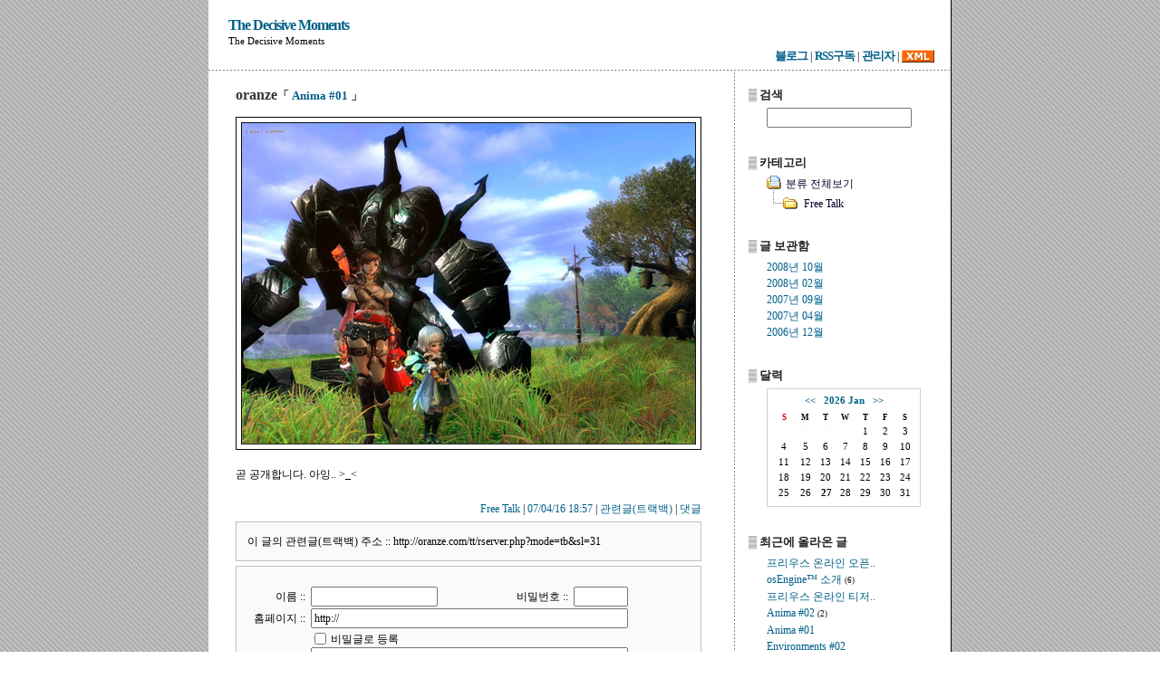

--- FILE ---
content_type: text/html; charset=utf-8
request_url: http://oranze.com/tt/index.php?pl=31
body_size: 15796
content:
<!DOCTYPE HTML PUBLIC "-//W3C//DTD HTML 4.01 Transitional//EN">
<html>
<head>
<title>The Decisive Moments</title>
<meta http-equiv="Content-type" content="text/html; charset=euc-kr">
<link rel="stylesheet" href="./skin/094_basic/style.css">
<link rel="alternate" type="application/rss+xml" title="RSS 2.0" href="index.xml">
</head>
<body background="./skin/094_basic/images/back.jpg" style="margin:0; padding:0">


	<!--
	Tatter Tools Tatter Tools Classic - Official Release
	developer: JH (Jaehun Jung) URL (http://interlude.pe.kr)
	Tatter Center: URL(http://www.tattertools.com)
	Copyright ⓒ 2005 JH - project tatter toolkit, All rights reserved
	-->

	<script type="text/javascript" src="lib.js"></script>

	<form method="post" name="weblog" action="/tt/index.php">
	<input type="hidden" name="md">
	<input type="hidden" name="act">
	<input type="hidden" name="page">
	<input type="hidden" name="sort">
	<input type="hidden" name="pl">
	<input type="hidden" name="stext" value="">
	<input type="hidden" name="setdate" value="">
	<input type="hidden" name="setday" value="">
	<input type="hidden" name="ct1" value="">
	<input type="hidden" name="ct2" value="">
	<input type="hidden" name="pnum">
	<input type="hidden" name="num">
	<input type="hidden" name="c_name">
	<input type="hidden" name="c_password">
	<input type="hidden" name="c_homepage">
	<input type="hidden" name="c_is_secret">
	<input type="hidden" name="c_body">
	<input type="hidden" name="d_target">
	

<center>

<table cellpadding="0" cellspacing="0" width="820" height="100%" style="border-width:0 1 0 0; border-style:solid; border-color:black"><tr>
<td bgcolor="#FFFFFF" valign="top">

	<table width="100%"><tr>
	<td height="70" style="padding:0 0 0 20">
	<a class="h1" href="index.php">The Decisive Moments</a><br>
	<span style="font-size:8pt; font-family:돋움;">The Decisive Moments</span>
	</td>
	<td align="right" valign="bottom">

		<table cellpadding="0" cellspacing="0" style="margin:0 15 0 0"><tr>
		<td style="padding:2 0 0 0">
		<a class="h2" href="index.php">블로그</a>
		| <a class="h2" href="index.php?md=rss">RSS구독</a>
		| <a class="h2" href="admin/article.php">관리자</a>
		|
		</td>
		<td>&nbsp;<img class="ib" src="./skin/094_basic/images/but_xml.gif" align="absmiddle" onclick="window.open('index.xml')"></td>
		</tr></table>

	</tr></table>

	<table cellpadding="0" cellspacing="0" width="100%" style="margin:3 0 0 0"><tr>
	<td height="1" style="background-image:url('./skin/094_basic/images/dot_width.gif')"></td>
	</tr></table>

	<table cellpadding="0" cellspacing="0" width="100%"><tr>
	<td width="580" valign="top">

	

	


	


	

	

		<table cellpadding="0" cellspacing="0" width="510" style="margin:0 0 0 30"><tr>
		<td>

			<table cellpadding="0" cellspacing="0" width="100%" style="margin:10 0 0 0"><tr>
			<td class="tl"><font style="font-size:12pt; font-family:바탕;">oranze</font>「 <a href="/tt/index.php?pl=31">Anima #01</a> 」</td>
			</tr></table>

		

			<table widht="500" cellpadding="0" cellspacing="0" style="margin:10 0 20 0"><tr><td> <img src="http://oranze.com/tt/attach/0416/070416185756138197/511771.jpg" width="514" height="368"><br />
<br />
곧 공개합니다. 아잉.. >_<</td></tr></table>

		<div align=right>
		<a href="index.php?ct1=5&amp;ct2=0">Free Talk</a>
		| <a href="/tt/index.php?pl=31">07/04/16 18:57</a>
		| <a href="#tb" onclick="onclick_addexe('31', 'post_31', weblog.post_31_div_tb, weblog.post_31_div_rp, 'tb'); return false;">관련글(트랙백)</a>
		| <a href="#rp" onclick="onclick_addexe('31', 'post_31', weblog.post_31_div_rp, weblog.post_31_div_tb, 'rp'); return false;">댓글</a>
		</div>

		<input type=hidden name=post_31_div_rp value=1><input type=hidden name=post_31_div_tb value=1><div id=post_31> 

			<table class="box1" width="100%"><tr>
			<td style="padding:10"> 이 글의 관련글(트랙백) 주소 :: http://oranze.com/tt/rserver.php?mode=tb&amp;sl=31

			

			</td>
			</tr></table>

		

			<table class="box1" width="100%"><tr>
			<td style="padding:5 10 10 10">

			

				<table cellpadding="0" cellspacing="0" style="margin:15 0 0 0"><tr>
				<td align="right" width="70">이름 :: &nbsp;</td>
				<td width="150"><input class=text type=text name="c_name_31" value="" style="width:140"></td>
				<td width="140" align="right">비밀번호 :: &nbsp;</td>
				<td><input class="text" type="password" maxlength="8" name="c_password_31" value="" style="width:60;"></td>
				</tr></table>

				<table cellpadding="0" cellspacing="0" style="margin:2 0 0 0"><tr>
				<td width="70" align="right">홈페이지 :: &nbsp;</td>
				<td><input class="text" type="text" name="c_homepage_31" value="http://" style="width:350"></td>
				</tr></table>

				<table cellpadding="0" cellspacing="0" style="margin:2 0 0 0"><tr>
				<td style="padding:0 0 0 70">

					<table cellpadding="0" cellspacing="0"><tr>
					<td><input type="checkbox" name="c_is_secret_31"></td>
					<td style="padding:1 0 0 2">비밀글로 등록</td>
					</tr></table>

				<textarea class="text" rows="4" cols="55" name="c_body_31" style="width:350"></textarea>
				</td>
				<td valign="bottom" style="padding:0 0 0 8"><a href="#" onclick="onclick_insert_reply(weblog,'31'); return false;"><img class="ib" src="./skin/094_basic/images/b_submit.gif" alt=""></a></td>
				</tr></table>

			</td>
			</tr></table>

		 </div><br><br><br><br>

		

		


		</td>
		</tr></table>

		<table cellpadding="0" cellspacing="0" width="100%"><tr>
		<td height="1" style="background-image:url('./skin/094_basic/images/dot_width.gif')"></td>
		</tr></table>

	

	<center>

		<table style="margin:15 0 10 0"><tr>
		<td><a href="index.php?page=4&amp;md=pl">[이전 목록]</a> &nbsp; </td>
		<td><a href="index.php?page=1&amp;md=pl">[1]</a><a href="index.php?page=2&amp;md=pl">[2]</a><a href="index.php?page=3&amp;md=pl">[3]</a><a href="index.php?page=4&amp;md=pl">[4]</a><a >[5]</a><a href="index.php?page=6&amp;md=pl">[6]</a><a href="index.php?page=7&amp;md=pl">[7]</a><a href="index.php?page=8&amp;md=pl">[8]</a><a href="index.php?page=9&amp;md=pl">[9]</a> ... <a href="index.php?page=31&amp;md=pl">[31]</a></td>
		<td> &nbsp; <a href="index.php?page=6&amp;md=pl">[다음 목록]</a></td>
		</tr></table>

	</center>

	</td>
	<td width="1" style="background-image:url('./skin/094_basic/images/dot_height.gif')"><img src="./skin/094_basic/images/spacer.gif" width="1" height="1"></td>
	<td width="15">&nbsp;</td>
	<td width="*" valign="top">

	<div class="h3" style="padding-top:18">▒ 검색</div>
	<div style="padding:0 0 0 20">
		<table cellpadding="0" cellspacing="0"><tr>
		<td><input type="text" class="text" name="search" value="" style="width:160" onkeyup="if (event.keyCode == 13) { document.weblog.stext.value = document.weblog.search.value; document.weblog.submit(); return false; }"></td>
		</tr></table>
	</div>

	<div class="h3">▒ 카테고리</div>
	<div style="padding:0 0 0 20">
	
		<script type="text/javascript">

		var t_ary = new Array();
		var d_ary = new Array();

		t_ary = t_ary.concat('imp');
						t_ary = t_ary.concat('imp5');
				d_ary = d_ary.concat([['5', '0']]);
				
		var c_ary = new Array();

		c_ary = c_ary.concat('000030');
		c_ary = c_ary.concat('FFFFFF');
		c_ary = c_ary.concat('');
		c_ary = c_ary.concat('0A246A');

		var ac = '0';

		</script>

		<table cellpadding="0" cellspacing="0" width="100%" bgcolor=""><tr><td>
		<table cellpadding="0" cellspacing="0"><tr>
		<td class="ib"><img src="./tree/folder1/tab_top.gif" width="16" onclick="if (ac == '0') { ac = 1; } else { ac = 0; }  onclick_all_process(window, './tree/folder1/', ac, d_ary);" alt=""></td>
		<td valign="top" style="font-size:9pt; padding-left:3px;">

			<table onclick="" id=imp cellpadding="0" cellspacing="0" style="color:000030;background-color:;"><tr>
			<td class="branch3" onclick="window.location.href='index.php?ct1=-1';">분류 전체보기 </td>
			</tr></table>

		</td>
		</tr></table>

					<table cellpadding="0" cellspacing="0"><tr>
			<td width="39" class="ib" style="background-image:url('./tree/folder1/navi_back_noactive_end.gif')"><a class=click onclick="onclick_folder(document.getElementById('hidden_category5'), document.getElementById('folder5'), './tree/folder1/', '0')"><img id=folder5 src="./tree/folder1/tab_none.gif" width="39" alt=""></a></td>
			<td>
				<table cellpadding="0" cellspacing="0" onclick="" id="imp5" style="color:000030;background-color:;"><tr>
				<td class="branch3" onclick="window.location.href='index.php?ct1=5';">Free Talk </td>
				</tr></table>
			</td>
			</tr></table>

			<div id="hidden_category5" style="display:none">
			</div></td></tr></table>
	</div>

	<div class="h3">▒ 글 보관함</div>
	<div style="padding:0 0 0 20">
	<a href="index.php?setdate=200810">2008년 10월</a><br><a href="index.php?setdate=200802">2008년 02월</a><br><a href="index.php?setdate=200709">2007년 09월</a><br><a href="index.php?setdate=200704">2007년 04월</a><br><a href="index.php?setdate=200612">2006년 12월</a><br>
	</div>

	<div class="h3">▒ 달력</div>
	<table cellpadding="0" cellspacing="0" width="170" style="border-style:solid; border-width:1px; border-color:#D0D0D0; margin:0 0 0 20"><tr><td style="padding:5 5 5 5">		<table cellpadding="0" cellspacing="0" width="100%"><tr>
		<td class="cal_month">
		<a href="?setdate=202512">&lt;&lt;</a>
		&nbsp;
		<a href="?setdate=202601">2026 Jan</a>
		&nbsp;
		<a href="?setdate=202602">&gt;&gt;</a>
		</td>
		</tr></table>

		<table cellpadding="0" cellspacing="1" width="100%"><tr>
		<td class="cal_week2">S</td>
		<td width="14.2%" class="cal_week1">M</td>
		<td width="14.2%" class="cal_week1">T</td>
		<td width="14.2%" class="cal_week1">W</td>
		<td width="14.2%" class="cal_week1">T</td>
		<td width="14.2%" class="cal_week1">F</td>
		<td width="14.2%" class="cal_week1">S</td>
		</tr>
		<tr><td class="cal_day1">28</td><td class="cal_day1">29</td><td class="cal_day1">30</td><td class="cal_day1">31</td><td class="cal_day3">1</td><td class="cal_day3">2</td><td class="cal_day3">3</td></tr><tr><td class="cal_day3">4</td><td class="cal_day3">5</td><td class="cal_day3">6</td><td class="cal_day3">7</td><td class="cal_day3">8</td><td class="cal_day3">9</td><td class="cal_day3">10</td></tr><tr><td class="cal_day3">11</td><td class="cal_day3">12</td><td class="cal_day3">13</td><td class="cal_day3">14</td><td class="cal_day3">15</td><td class="cal_day3">16</td><td class="cal_day3">17</td></tr><tr><td class="cal_day3">18</td><td class="cal_day3">19</td><td class="cal_day3">20</td><td class="cal_day3">21</td><td class="cal_day3">22</td><td class="cal_day3">23</td><td class="cal_day3">24</td></tr><tr><td class="cal_day3">25</td><td class="cal_day3">26</td><td class="cal_day4">27</td><td class="cal_day3">28</td><td class="cal_day3">29</td><td class="cal_day3">30</td><td class="cal_day3">31</td></tr>		</table>
		</td></tr></table>
	</div>

	<div class="h3">▒ 최근에 올라온 글</div>
	<div style="padding:0 0 0 20"><a name="p_ps"></a><div><a href="index.php?pl=36"><span title=" 프리우스 온라인 오픈 베타 서비스 시작 ">프리우스 온라인 오픈.. </span></a> <span style="font-size:7pt; font-family:verdana;"></span></div><div><a href="index.php?pl=34">osEngine™ 소개</a> <span style="font-size:7pt; font-family:verdana;">(6)</span></div><div><a href="index.php?pl=33"><span title=" 프리우스 온라인 티저 사이트 공개 ">프리우스 온라인 티저.. </span></a> <span style="font-size:7pt; font-family:verdana;"></span></div><div><a href="index.php?pl=32">Anima #02</a> <span style="font-size:7pt; font-family:verdana;">(2)</span></div><div><a href="index.php?pl=31">Anima #01</a> <span style="font-size:7pt; font-family:verdana;"></span></div><div><a href="index.php?pl=30">Environments #02</a> <span style="font-size:7pt; font-family:verdana;"></span></div><div><a href="index.php?pl=27">1995, 05R/W Shock.</a> <span style="font-size:7pt; font-family:verdana;">(4)</span></div><div><a href="index.php?pl=26">Nujabes In Seoul</a> <span style="font-size:7pt; font-family:verdana;">(2)</span></div><div><a href="index.php?pl=25">Environments #01</a> <span style="font-size:7pt; font-family:verdana;">(1)</span></div><div><a href="index.php?pl=24"><span title=" Countless Blades of Waving Grass #02 ">Countless Blades of Waving Gr.. </span></a> <span style="font-size:7pt; font-family:verdana;"></span></div></div>

	<div class="h3">▒ 최근에 달린 댓글</div>
	<div style="padding:0 0 0 20"><a name="p_rp"></a><a href="index.php?pl=34#r76">잘보고 가요~</a><div class="rp_rep">03/04 - apple</div><a href="index.php?pl=34#r75">프리우스에서 강화 이..</a><div class="rp_rep">01/16 - 초보개발자</div><a href="index.php?pl=34#r74">관리자만 볼 수 있는 댓..</a><div class="rp_rep">08/07 - 비밀 댓글</div><a href="index.php?pl=34#r73">osEngine에서 취약한 부분..</a><div class="rp_rep">03/04 - 샤르봉</div><a href="index.php?pl=34#r72">UI 편집기는 없습니다...</a><div class="rp_rep">02/27 - oranze</div><a href="index.php?pl=34#r71">안녕하세요. UI 편집기..</a><div class="rp_rep">02/27 - 최재규</div><a href="index.php?pl=32#r70">관리자만 볼 수 있는 댓..</a><div class="rp_rep">06/12 - 비밀 댓글</div><a href="index.php?pl=32#r69">관리자만 볼 수 있는 댓..</a><div class="rp_rep">06/07 - 비밀 댓글</div><a href="index.php?pl=27#r68">015B의 &#39;시간&#39;입니..</a><div class="rp_rep">04/23 - oranze</div><a href="index.php?pl=27#r67">우연히 들린(..) 사람입..</a><div class="rp_rep">04/18 - 임세병</div>
	</div>

	<div class="h3">▒ 최근에 받은 트랙백</div>
	<div style="padding:0 0 0 20"><a name="p_tb"></a><a href="index.php?pl=32#t6">貢籃膽뺏，google탤츰</a><div class="rp_rep">貢籃膽뺏，google탤츰</div></div>

	<div class="h3">▒ 링크 사이트</div>
	<div style="padding:0 0 0 20"></div>

	<div style="padding:30 0 15 20"><img src="./skin/094_basic/images/bn_tt.gif"></div>

	</td>
	</tr></table>

</td>
</tr></table>

</center>


	<script type="text/javascript">

		function shortcut_onkeydown(evt) {
			evt = get_event(evt);
			if ((set_key = evt.keyCode) && chk_event_tag_name(evt) && !(evt.altKey || evt.ctrlKey)) {
				if (set_key == '83') window.location.href='index.php?page=6&amp;md=pl';
				else if (set_key == '65') window.location.href='index.php?page=4&amp;md=pl';
				else if (set_key == '70') window.location.href='admin/reader.php?nr=1';
				else if (set_key == '71') window.location.href='admin/reader.php?sc=1';
				else if (set_key == '82') window.location.href='admin/reader.php';
				else if (set_key == '84') window.location.href='admin/reader.php?rc=1';
				else if (set_key == '81') window.location.href='admin/article.php';
				else if (set_key == '87') window.location.href='admin/notice.php';
				else if (set_key == '90') window.location.href='#p_ps';
				else if (set_key == '88') window.location.href='#p_rp';
				else if (set_key == '67') window.location.href='#p_tb';
			}
		}

		document.onkeydown = shortcut_onkeydown;

	</script>
		<script type="text/javascript" language="JavaScript">
	var img_set = '';
		</script>
	<iframe name="exe_frame"  style="width:0; height:0;" frameborder="0" scrolling="no"></iframe>
	</form>
	

</body>
</html>
<!--
	Session Excuted     : 0.000176906585693
	Skin Setup          : 0.00125813484192
	Total Excuted Time  : 0.0350580215454
-->

--- FILE ---
content_type: text/css
request_url: http://oranze.com/tt/skin/094_basic/style.css
body_size: 3707
content:
<!--

/* 반드시 들어가야 하는 스타일 시작 */

/* 1. 본문 전체  */

	body,td {
		font-size:9pt;
		font-family: 굴림;
		line-height:150%;
	}

/* 2. 기본 링크 */

	A:link { color:#005F89; text-decoration:none; }
	A:visited { color:#005F89; text-decoration:none; }
	A:hover { text-decoration:underline; }

/* 3. 이미지 */

	img {
		border-width:0px;
	}

/* 4. 이미지 버튼 */

	.ib {
		cursor:pointer;
	}

/* 5. 입력 텍스트 */

	.text {
		font-family: 굴림;
		font-size:9pt;
		padding-top:2px;
	}

/* 6. 트리 테이블 */

	.branch2 {
	}

/* 7. 트리 셀 */

	.branch3 {
		font-size:9pt;
		line-height:9pt;
		cursor:pointer;
		height:17px;
		padding:2 2 0 2;
	}

/* 8. 달력 월 표시 */

	.cal_month {
		vertical-align:top;
		height:18px;
		font-size:8pt;
		font-family:verdana;
		text-align:center;
		font-weight:bold;
	}

/* 9. 달력 요일 표시 */

	.cal_week1 {
		text-align:center;
		font-size:7pt;
		font-family:verdana;
		font-weight:bold;
	}

/* 10. 달력 일요일 표시 */

	.cal_week2 {
		color:#CC0000;
		text-align:center;
		font-size:7pt;
		font-family:verdana;
		font-weight:bold;
	}

/* 11. 달력 지난 달 날짜 표시 */

	.cal_day1 {
		color:#FAFAFA;
		font-size:8pt;
		font-family:verdana;
		text-align:center;
	}

/* 12. 달력 다음 달 날짜 표시 */

	.cal_day2 {
		color:#FAFAFA;
		font-size:8pt;
		font-family:verdana;
		text-align:center;
	}

/* 13. 달력 이번 달 날짜 표시 */

	.cal_day3 {
		font-size:8pt;
		font-family:verdana;
		text-align:center;
	}

/* 14. 달력 오늘 날짜 표시 */

	.cal_day4 {
		font-size:8pt;
		font-family:verdana;
		text-align:center;
		padding-left:2px;
		font-weight:bold;
	}

/* 15. 달력 글쓴 날 링크 스타일 */

	A.cal_click:link {
		font-weight:bold;
	}

	A.cal_click:visited {
		font-weight:bold;
	}

	A.cal_click:hover {
		font-weight:bold;
	}

/* 16. 이미지 아래 캡션 스타일 */

	.cap1 {
		text-align:center;
		color:#300099;
		word-break:break-all;
	}

/* 16. 키워드 스타일 */

	.key1 {
		cursor:pointer;
		text-decoration:none;
		border-bottom: 1px solid gray;
	}

/* 16. 카테고리 옆 개수 스타일 */

	.c_cnt {
		font-size:8pt;
		font-family:verdana;
	}

/* 17. 최신글 옆 개수 스타일 */

	.ps_cnt {
		font-size:7pt;
		font-family:verdana;
	}

/* 반드시 들어가야하는 스타일 끝 - 이 아래는 자유롭게 추가, 삭제 가능 */

	.h1 {
		font-size:12pt;
		font-family:tahoma, 굴림;
		font-weight:bold;
		letter-spacing:-1px;
	}

	.h2 {
		font-size:10pt;
		font-family: 굴림;
		font-weight:bold;
		letter-spacing:-1px;
	}

	.h3 {
		color:#202020;
		padding:30 0 5 0;
		font-size:10pt;
		font-weight:bold;
	}

	.h4 {
		font-size:7pt;
		font-family: verdana, 굴림;
	}

	.tl {
		color: #333333;
		font-size: 10pt;
		font-weight:bold;
		padding: 7px 0px 3px 0px;
	}

	.box1 {
		background-color:#FAFAFA;
		border-style:solid;
		border-width:1px;
		border-color:#C0C0C0;
		margin-top:5px;
	}

	.rp_rep {
		color:#606060;
		font-size:8pt;
		line-height:11px;
		padding-bottom:7px;
	}

	.rss_name {
		font-size:8pt;
		font-family:돋움;
		color:#808080;
	}

	a.subheadline {font-family: 굴림; font-size: 10pt; color:#305F99; text-decoration:none; font-weight:bold;letter-spacing:-1px; line-height:15px; }
	a.subheadline:hover {font-family: 굴림; font-size: 10pt; color:#DB4646; text-decoration:underline; font-weight:bold;letter-spacing:-1px;}
	a.subheadline:visited {color:#83AFBF;}

-->
